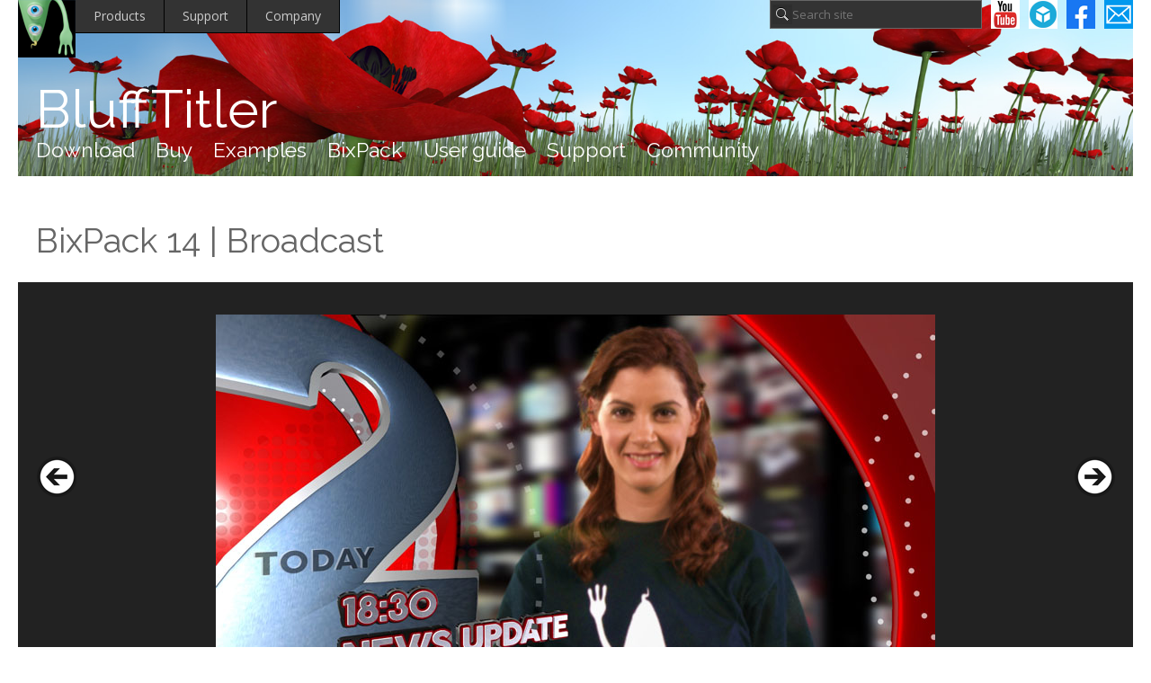

--- FILE ---
content_type: text/html; charset=UTF-8
request_url: https://www.outerspace-software.com/bixpack/14/broadcast?t=22
body_size: 5083
content:
<!DOCTYPE html><html lang='en'><head><title>BixPack 14 | Broadcast</title><meta name='description' content="BixPack offers royalty free BluffTitler templates for all your projects." /><meta http-equiv='content-type' content='text/html; charset=utf-8' /><meta name='viewport' content='width=device-width, initial-scale=1' /><link rel='image_src' href='/bixpack/pack14/screenshots/S22.jpg'/><link rel='canonical' href='https://www.outerspace-software.com/bixpack/14/broadcast?t=22' /><link  href='/images/icon.ico' rel='shortcut icon' type='image/x-icon' /><link rel='preconnect' href='https://fonts.googleapis.com' /><link rel='preconnect' href='https://fonts.gstatic.com' crossorigin /><link href='https://fonts.googleapis.com/css2?family=Open+Sans&family=Raleway:wght@300;400&family=Roboto+Mono&display=swap' rel='stylesheet' /><link  href='/css/global-16.1.css' rel='stylesheet' type='text/css' /><script>let gPhone=false;let gPack=14;let gTemplate=22;</script><script src='/js/jquery-3.7.1.min.js'></script><script src='/js/global-16.1.js'></script>
<script async src='https://www.googletagmanager.com/gtag/js?id=G-90N391QQYW'></script>
<script>
window.dataLayer = window.dataLayer || [];
function gtag(){dataLayer.push(arguments);}
gtag('js', new Date());
gtag('config', 'G-90N391QQYW');
</script>
<meta name='theme-color' content='#95cc97' /></head><body><div id='all'><div id='header'><a id='bix' href='/blufftitler'></a><ul id='cmenu'><li><a href='/#products'>Products</a><ul><li><a href='/blufftitler'>BluffTitler</a></li><li><a href='/bixpack/'>BixPack</a></li><li><a href='/bixelangelo'>Bixelangelo</a></li><li><a href='/bixorama'>Bixorama</a></li><li><a href='/alphabix'>Alphabix</a></li></ul></li><li><a href='/support'>Support</a></li><li><a href='/'>Company</a></li></ul><a class='email' title='Send us a message' href='/support'></a><a class='facebook' title='Visit our Facebook page' href='https://www.facebook.com/OuterspaceSoftware'></a><a class='sketchfab' title='Visit our Sketchfab channel' href='https://sketchfab.com/OuterspaceSoftware'></a><a class='youtube' title='Visit our YouTube channel' href='https://www.youtube.com/@OuterspaceSoftware/featured'></a><input id='search_desktop' type='text' placeholder='Search site' onkeydown='return MSearch(event)' /><br class='ca' /><a target='_top' class='product' href='/blufftitler'>BluffTitler</a><div id='productmenu'><a target='_top' href='/download'>Download</a><a target='_top' href='/buy'>Buy</a><a target='_top' href='/examples'>Examples</a><a target='_top' href='/bixpack/'>BixPack</a><a target='_top' href='/manual'>User guide</a><a target='_top' href='/support'>Support</a><a target='_top' href='/community/'>Community</a></div></div><br class='ca' /><h1>BixPack 14 | Broadcast</h1><div class='lkolom'><div class='blok6Sd'><div id='bixpack_screenshot' style='width:100%; padding:16px 0 16px 0; text-align:center;'><a id='bixpack_prev' href='#' title='Previous template' onclick='BixPack_PrevTemplate(); return false;'></a><a id='bixpack_next' href='#' title='Next template'     onclick='BixPack_NextTemplate(); return false;'></a><img style='width:100%; height:auto; max-width:800px;' src='/bixpack/pack14/screenshots/S22.jpg' alt='Broadcast' title='BIXPACK 14, TEMPLATE 22' onclick='BixPack_NextTemplate();' /><div>BIXPACK 14, TEMPLATE 22</div></div><a class='bixpack_thumbnail' style='position:relative; width:80px; height:45px; display:inline-block;' href='/bixpack/14/broadcast#bixpack_screenshot'><img src='/bixpack/images/moviethumbnail.png' alt='' title='BixPack 14, Video 1' /></a><span style='width:4px; display:inline-block;'></span><a class='bixpack_thumbnail' href='/bixpack/14/broadcast?t=1#bixpack_screenshot'><img src='/bixpack/pack14/thumbnails/S1.jpg'  onmouseover='BixPack_Show(14,1)' alt='Broadcast' title='BixPack 14, Template 1' /></a><a class='bixpack_thumbnail' href='/bixpack/14/broadcast?t=2#bixpack_screenshot'><img src='/bixpack/pack14/thumbnails/S2.jpg'  onmouseover='BixPack_Show(14,2)' alt='Broadcast' title='BixPack 14, Template 2' /></a><a class='bixpack_thumbnail' href='/bixpack/14/broadcast?t=3#bixpack_screenshot'><img src='/bixpack/pack14/thumbnails/S3.jpg'  onmouseover='BixPack_Show(14,3)' alt='Broadcast' title='BixPack 14, Template 3' /></a><a class='bixpack_thumbnail' href='/bixpack/14/broadcast?t=4#bixpack_screenshot'><img src='/bixpack/pack14/thumbnails/S4.jpg'  onmouseover='BixPack_Show(14,4)' alt='Broadcast' title='BixPack 14, Template 4' /></a><a class='bixpack_thumbnail' href='/bixpack/14/broadcast?t=5#bixpack_screenshot'><img src='/bixpack/pack14/thumbnails/S5.jpg'  onmouseover='BixPack_Show(14,5)' alt='Broadcast' title='BixPack 14, Template 5' /></a><a class='bixpack_thumbnail' href='/bixpack/14/broadcast?t=6#bixpack_screenshot'><img src='/bixpack/pack14/thumbnails/S6.jpg'  onmouseover='BixPack_Show(14,6)' alt='Broadcast' title='BixPack 14, Template 6' /></a><a class='bixpack_thumbnail' href='/bixpack/14/broadcast?t=7#bixpack_screenshot'><img src='/bixpack/pack14/thumbnails/S7.jpg'  onmouseover='BixPack_Show(14,7)' alt='Broadcast' title='BixPack 14, Template 7' /></a><a class='bixpack_thumbnail' href='/bixpack/14/broadcast?t=8#bixpack_screenshot'><img src='/bixpack/pack14/thumbnails/S8.jpg'  onmouseover='BixPack_Show(14,8)' alt='Broadcast' title='BixPack 14, Template 8' /></a><a class='bixpack_thumbnail' href='/bixpack/14/broadcast?t=9#bixpack_screenshot'><img src='/bixpack/pack14/thumbnails/S9.jpg'  onmouseover='BixPack_Show(14,9)' alt='Broadcast' title='BixPack 14, Template 9' /></a><a class='bixpack_thumbnail' href='/bixpack/14/broadcast?t=10#bixpack_screenshot'><img src='/bixpack/pack14/thumbnails/S10.jpg'  onmouseover='BixPack_Show(14,10)' alt='Broadcast' title='BixPack 14, Template 10' /></a><a class='bixpack_thumbnail' href='/bixpack/14/broadcast?t=11#bixpack_screenshot'><img src='/bixpack/pack14/thumbnails/S11.jpg'  onmouseover='BixPack_Show(14,11)' alt='Broadcast' title='BixPack 14, Template 11' /></a><a class='bixpack_thumbnail' href='/bixpack/14/broadcast?t=12#bixpack_screenshot'><img src='/bixpack/pack14/thumbnails/S12.jpg'  onmouseover='BixPack_Show(14,12)' alt='Broadcast' title='BixPack 14, Template 12' /></a><a class='bixpack_thumbnail' href='/bixpack/14/broadcast?t=13#bixpack_screenshot'><img src='/bixpack/pack14/thumbnails/S13.jpg'  onmouseover='BixPack_Show(14,13)' alt='Broadcast' title='BixPack 14, Template 13' /></a><a class='bixpack_thumbnail' href='/bixpack/14/broadcast?t=14#bixpack_screenshot'><img src='/bixpack/pack14/thumbnails/S14.jpg'  onmouseover='BixPack_Show(14,14)' alt='Broadcast' title='BixPack 14, Template 14' /></a><a class='bixpack_thumbnail' href='/bixpack/14/broadcast?t=15#bixpack_screenshot'><img src='/bixpack/pack14/thumbnails/S15.jpg'  onmouseover='BixPack_Show(14,15)' alt='Broadcast' title='BixPack 14, Template 15' /></a><a class='bixpack_thumbnail' href='/bixpack/14/broadcast?t=16#bixpack_screenshot'><img src='/bixpack/pack14/thumbnails/S16.jpg'  onmouseover='BixPack_Show(14,16)' alt='Broadcast' title='BixPack 14, Template 16' /></a><a class='bixpack_thumbnail' href='/bixpack/14/broadcast?t=17#bixpack_screenshot'><img src='/bixpack/pack14/thumbnails/S17.jpg'  onmouseover='BixPack_Show(14,17)' alt='Broadcast' title='BixPack 14, Template 17' /></a><a class='bixpack_thumbnail' href='/bixpack/14/broadcast?t=18#bixpack_screenshot'><img src='/bixpack/pack14/thumbnails/S18.jpg'  onmouseover='BixPack_Show(14,18)' alt='Broadcast' title='BixPack 14, Template 18' /></a><a class='bixpack_thumbnail' href='/bixpack/14/broadcast?t=19#bixpack_screenshot'><img src='/bixpack/pack14/thumbnails/S19.jpg'  onmouseover='BixPack_Show(14,19)' alt='Broadcast' title='BixPack 14, Template 19' /></a><a class='bixpack_thumbnail' href='/bixpack/14/broadcast?t=20#bixpack_screenshot'><img src='/bixpack/pack14/thumbnails/S20.jpg'  onmouseover='BixPack_Show(14,20)' alt='Broadcast' title='BixPack 14, Template 20' /></a><a class='bixpack_thumbnail' href='/bixpack/14/broadcast?t=21#bixpack_screenshot'><img src='/bixpack/pack14/thumbnails/S21.jpg'  onmouseover='BixPack_Show(14,21)' alt='Broadcast' title='BixPack 14, Template 21' /></a><a class='bixpack_thumbnail' href='/bixpack/14/broadcast?t=22#bixpack_screenshot'><img src='/bixpack/pack14/thumbnails/S22.jpg'  onmouseover='BixPack_Show(14,22)' alt='Broadcast' title='BixPack 14, Template 22' /></a><a class='bixpack_thumbnail' href='/bixpack/14/broadcast?t=23#bixpack_screenshot'><img src='/bixpack/pack14/thumbnails/S23.jpg'  onmouseover='BixPack_Show(14,23)' alt='Broadcast' title='BixPack 14, Template 23' /></a><a class='bixpack_thumbnail' href='/bixpack/14/broadcast?t=24#bixpack_screenshot'><img src='/bixpack/pack14/thumbnails/S24.jpg'  onmouseover='BixPack_Show(14,24)' alt='Broadcast' title='BixPack 14, Template 24' /></a><a class='bixpack_thumbnail' href='/bixpack/14/broadcast?t=25#bixpack_screenshot'><img src='/bixpack/pack14/thumbnails/S25.jpg'  onmouseover='BixPack_Show(14,25)' alt='Broadcast' title='BixPack 14, Template 25' /></a><a class='bixpack_thumbnail' href='/bixpack/14/broadcast?t=26#bixpack_screenshot'><img src='/bixpack/pack14/thumbnails/S26.jpg'  onmouseover='BixPack_Show(14,26)' alt='Broadcast' title='BixPack 14, Template 26' /></a><a class='bixpack_thumbnail' href='/bixpack/14/broadcast?t=27#bixpack_screenshot'><img src='/bixpack/pack14/thumbnails/S27.jpg'  onmouseover='BixPack_Show(14,27)' alt='Broadcast' title='BixPack 14, Template 27' /></a><a class='bixpack_thumbnail' href='/bixpack/14/broadcast?t=28#bixpack_screenshot'><img src='/bixpack/pack14/thumbnails/S28.jpg'  onmouseover='BixPack_Show(14,28)' alt='Broadcast' title='BixPack 14, Template 28' /></a><a class='bixpack_thumbnail' href='/bixpack/14/broadcast?t=29#bixpack_screenshot'><img src='/bixpack/pack14/thumbnails/S29.jpg'  onmouseover='BixPack_Show(14,29)' alt='Broadcast' title='BixPack 14, Template 29' /></a><a class='bixpack_thumbnail' href='/bixpack/14/broadcast?t=30#bixpack_screenshot'><img src='/bixpack/pack14/thumbnails/S30.jpg'  onmouseover='BixPack_Show(14,30)' alt='Broadcast' title='BixPack 14, Template 30' /></a><p style='margin-top:20px'><a href='/bixpack/13/introductions?t=22#bixpack_screenshot'>Previous pack</a> | <a href='/bixpack/15/sound-systems?t=22#bixpack_screenshot'>Next pack</a></p></div></div><div class='lkolom'><div class='blok3H' id='buy'><h3>Buy</h3></div><div class='blok3S'><a href='https://store.payproglobal.com/checkout?products[1][id]=99957&amp;coupon-code-to-add=FRIENDLY+ALIEN'><img src='/images/general/paymentmethods.png' alt='payment methods' /></a><div class='discount0'><p class='discount1'>20% DISCOUNT!</p><p class='discount2'>Use the coupon code: <b>FRIENDLY ALIEN</b></p></div><table style='width:initial'><tr><td class='m'><b>BixPack 14 | Broadcast</b></td><td class='m'><a class='buy' href='https://store.payproglobal.com/checkout?products[1][id]=99957&amp;coupon-code-to-add=FRIENDLY+ALIEN'>BUY NOW &euro;29.95</a></td></tr></table><p><a class='link' href='/bixpack/help?p=14#buying'>Learn more about buying</a></p></div><div class='blok3H' id='templates'><h3>Templates</h3></div><div class='blok3S'><p>The Broadcast pack offers 37 ready to use BluffTitler templates with a total duration of 8 minutes and 38 seconds.</p><table style='width:initial'><tr><td>Templates</td><td style='text-align:right'>37</td><td><b>(7 BONUS TEMPLATES!)</b></td></tr><tr><td>Total duration</td><td style='text-align:right'>8:38</td><td></td></tr><tr><td>Average template duration</td><td style='text-align:right'>0:14</td><td></td></tr></table></div><div class='blok3H' id='about'><h3>About this pack</h3></div><div class='blok3S'><p>BixPack 14 offers 30 (+ 7 bonus!) commercial TV style broadcast templates. The six scenes are: clock, coming next, countdown, lower third, overlay and talkshow. Whether you are a hobby user or own a TV network, the broadcast pack helps you to give your video productions that professional look!</p><h4>Fully customizable</h4><p>All  texts, pictures and photos can be replaced with your own. All templates can be rendered in any resolution up to Full HD &amp; 4K.</p><h4>Royalty free</h4><p>After purchase, you may use the templates to create as many videos as you like and do with them whatever you want without having to pay royalties to Outerspace Software.</p><h4>Commercial use</h4><p>Feel free to use the templates for your non-commercial as well as your commercial projects!</div></div><div class='rkolom'><div class='blok3H' id='systemrequirements'><h3>System requirements</h3></div><div class='blok3S'><p>The Broadcast pack requires <a href='https://www.outerspace-software.com/download'>BluffTitler version 11.2 or higher</a>.</p><a class='button' href='/bixpack/help#systemrequirements'>Learn more</a></div><div class='blok3H' id='mediafiles'><h3>Media files</h3></div><div class='blok3S'><p>The Broadcast pack contains the following media files with a total of 20 MB:</p><table style='width:initial'><tr><td>Show files</td><td style='text-align:right'>37</td></tr><tr><td>Texture files</td><td style='text-align:right'>44</td></tr><tr><td>Vector files</td><td style='text-align:right'>14</td></tr></table><p><a href='/bixpack/compare'>Compare the Broadcast pack with other packs</a></p></div><div class='blok3H' id='fonts'><h3>Fonts</h3></div><div class='blok3S'><p>The Broadcast pack uses the following 3 fonts:</p><table style='width:initial'><tr><td style='text-align:right'>1</td><td><a onclick="alert('This is a standard Windows font.\n\nIt is already installed on your system!'); return false;" href=''>Arial</a></td><td>Standard Windows font</td></tr><tr><td style='text-align:right'>2</td><td><a onclick="alert('This is a standard Windows font.\n\nIt is already installed on your system!'); return false;" href=''>Arial Black</a></td><td>Standard Windows font</td></tr><tr><td style='text-align:right'>3</td><td><a target='_blank' href='http://www.dafont.com/cocogoose.font'>COCOGOOSE</a></td><td></td></tr></table></div><div class='blok3H' id='music'><h3>Music</h3></div><div class='blok3S'><p>The promo video of the Broadcast pack uses the following music (not included in the pack):</p><table style='width:initial'><tr><td style='text-align:right'>1</td><td><a target='_blank' href="http://www.partnersinrhyme.com/royaltyfreemusic/Corporate-Music-and-Motivational-Music/Fashion-Show">Fashion Show</a></td><td>Partners In Rhyme</td></tr></table></div><div class='blok3H' id='help'><h3>Help</h3></div><div class='blok3S'><p><a class='link' href='/bixpack/help?p=14#buying'>Learn more about buying</a></p><p><a class='link' href='/bixpack/help?p=14#using'>Learn more about using the BixPack templates</a></p></div></div><div class='lkolom'><div class='blok6H'><h3>Credits</h3></div><div class='blok6S'><table style='width:initial'><tr><td><p style='text-align:left'>Template design</p></td><td><a href='https://www.facebook.com/idproduction1'><img style='width:50px;height:50px;' src='https://graph.facebook.com/307193102770634/picture' alt='' /></a></td><td><p>ID Production</p></td><td><a class='bixpack_thumbnail' href='/bixpack/38/stingers#bixpack_screenshot'><img src='/bixpack/pack38/T.jpg' alt='' title='Stingers' /></a><a class='bixpack_thumbnail' href='/bixpack/35/video-bumpers#bixpack_screenshot'><img src='/bixpack/pack35/T.jpg' alt='' title='Video Bumpers' /></a><a class='bixpack_thumbnail' href='/bixpack/34/seasons-greetings#bixpack_screenshot'><img src='/bixpack/pack34/T.jpg' alt='' title='Season&#039;s Greetings' /></a><a class='bixpack_thumbnail' href='/bixpack/18/christmas-and-new-year#bixpack_screenshot'><img src='/bixpack/pack18/T.jpg' alt='' title='Christmas and New Year' /></a><a class='bixpack_thumbnail' href='/bixpack/16/newsrooms#bixpack_screenshot'><img src='/bixpack/pack16/T.jpg' alt='' title='Newsrooms' /></a></td></tr><tr><td><p style='text-align:left'>3D character design</p></td><td><a href='https://www.facebook.com/metinsevencom'><img style='width:50px;height:50px;' src='https://graph.facebook.com/542522175/picture' alt='' /></a></td><td><p><a href='http://www.metinseven.nl/'>Metin Seven</a></p></td><td></td></tr><tr><td><p style='text-align:left'>Font design</p></td><td><img src='/bixpack/images/noface.png' alt='' /></td><td><p><a href='http://www.zetafonts.com/'>Zetafonts</a></p></td><td></td></tr><tr><td><p style='text-align:left'>Audio design</p></td><td><a href='https://www.facebook.com/PartnersInRhyme'><img style='width:50px;height:50px;' src='https://graph.facebook.com/20220399471/picture' alt='' /></a></td><td><p><a href='http://www.partnersinrhyme.com/'>Partners In Rhyme</a></p></td><td></td></tr><tr><td><p style='text-align:left'>Photo model</p></td><td><a href='https://www.facebook.com/cathelijne.wassenaar'><img style='width:50px;height:50px;' src='https://graph.facebook.com/100000048555606/picture' alt='' /></a></td><td><p><a href='http://cathelijnewassenaar.nl/'>Cathelijne Wassenaar</a></p></td><td></td></tr><tr><td><p style='text-align:left'>Photo model photography</p></td><td><a href='https://www.facebook.com/stefanwittefotografie'><img style='width:50px;height:50px;' src='https://graph.facebook.com/1553013247/picture' alt='' /></a></td><td><p><a href='https://www.stefanwitte.com/'>Stefan Witte</a></p></td><td></td></tr><tr><td><p style='text-align:left'>Direction and production</p></td><td><a href='https://www.facebook.com/michiel.denouter'><img style='width:50px;height:50px;' src='https://graph.facebook.com/100001629761563/picture' alt='' /></a></td><td><p><a href='/'>Michiel den Outer</a></p></td><td></td></tr><tr><td><p style='text-align:left'>Publisher</p></td><td><a href='https://www.facebook.com/OuterspaceSoftware'><img style='width:50px;height:50px;' src='https://graph.facebook.com/235796916450009/picture' alt='' /></a></td><td><p><a href='/'>Outerspace Software</a></p></td><td></td></tr></table></div></div><div style='width:100%; margin-top:50px;'></div><a style='float:left;' href='/bixpack/1/virtual-studios'><img style='width:80px; height:250px; vertical-align:bottom; margin:8px 0 0 8px;' src='/images/banners/bixpack1.png' title='Virtual Studios' alt='Virtual Studios' /></a><a style='float:left;' href='/bixpack/2/ornaments'><img style='width:80px; height:250px; vertical-align:bottom; margin:8px 0 0 8px;' src='/images/banners/bixpack2.png' title='Ornaments' alt='Ornaments' /></a><a style='float:left;' href='/bixpack/3/home-videos'><img style='width:80px; height:250px; vertical-align:bottom; margin:8px 0 0 8px;' src='/images/banners/bixpack3.png' title='Home Videos' alt='Home Videos' /></a><a style='float:left;' href='/bixpack/4/lights-camera-action'><img style='width:80px; height:250px; vertical-align:bottom; margin:8px 0 0 8px;' src='/images/banners/bixpack4.png' title='Lights, Camera, Action' alt='Lights, Camera, Action' /></a><a style='float:left;' href='/bixpack/5/sports'><img style='width:80px; height:250px; vertical-align:bottom; margin:8px 0 0 8px;' src='/images/banners/bixpack5.png' title='Sports' alt='Sports' /></a><a style='float:left;' href='/bixpack/6/shine-and-glow'><img style='width:80px; height:250px; vertical-align:bottom; margin:8px 0 0 8px;' src='/images/banners/bixpack6.png' title='Shine and Glow' alt='Shine and Glow' /></a><a style='float:left;' href='/bixpack/7/glitz-and-glam'><img style='width:80px; height:250px; vertical-align:bottom; margin:8px 0 0 8px;' src='/images/banners/bixpack7.png' title='Glitz and Glam' alt='Glitz and Glam' /></a><a style='float:left;' href='/bixpack/8/dust-dirt-and-destruction'><img style='width:80px; height:250px; vertical-align:bottom; margin:8px 0 0 8px;' src='/images/banners/bixpack8.png' title='Dust, Dirt and Destruction' alt='Dust, Dirt and Destruction' /></a><a style='float:left;' href='/bixpack/9/emotions'><img style='width:80px; height:250px; vertical-align:bottom; margin:8px 0 0 8px;' src='/images/banners/bixpack9.png' title='Emotions' alt='Emotions' /></a><a style='float:left;' href='/bixpack/10/splines-in-space'><img style='width:80px; height:250px; vertical-align:bottom; margin:8px 0 0 8px;' src='/images/banners/bixpack10.png' title='Splines in Space' alt='Splines in Space' /></a><a style='float:left;' href='/bixpack/11/party'><img style='width:80px; height:250px; vertical-align:bottom; margin:8px 0 0 8px;' src='/images/banners/bixpack11.png' title='Party' alt='Party' /></a><a style='float:left;' href='/bixpack/12/lists'><img style='width:80px; height:250px; vertical-align:bottom; margin:8px 0 0 8px;' src='/images/banners/bixpack12.png' title='Lists' alt='Lists' /></a><a style='float:left;' href='/bixpack/13/introductions'><img style='width:80px; height:250px; vertical-align:bottom; margin:8px 0 0 8px;' src='/images/banners/bixpack13.png' title='Introductions' alt='Introductions' /></a><a style='float:left;' href='/bixpack/14/broadcast'><img style='width:80px; height:250px; vertical-align:bottom; margin:8px 0 0 8px;' src='/images/banners/bixpack14.png' title='Broadcast' alt='Broadcast' /></a><a style='float:left;' href='/bixpack/15/sound-systems'><img style='width:80px; height:250px; vertical-align:bottom; margin:8px 0 0 8px;' src='/images/banners/bixpack15.png' title='Sound Systems' alt='Sound Systems' /></a><a style='float:left;' href='/bixpack/16/newsrooms'><img style='width:80px; height:250px; vertical-align:bottom; margin:8px 0 0 8px;' src='/images/banners/bixpack16.png' title='Newsrooms' alt='Newsrooms' /></a><a style='float:left;' href='/bixpack/17/happy'><img style='width:80px; height:250px; vertical-align:bottom; margin:8px 0 0 8px;' src='/images/banners/bixpack17.png' title='Happy' alt='Happy' /></a><a style='float:left;' href='/bixpack/18/christmas-and-new-year'><img style='width:80px; height:250px; vertical-align:bottom; margin:8px 0 0 8px;' src='/images/banners/bixpack18.png' title='Christmas and New Year' alt='Christmas and New Year' /></a><a style='float:left;' href='/bixpack/19/love-and-wedding'><img style='width:80px; height:250px; vertical-align:bottom; margin:8px 0 0 8px;' src='/images/banners/bixpack19.png' title='Love and Wedding' alt='Love and Wedding' /></a><a style='float:left;' href='/bixpack/20/space'><img style='width:80px; height:250px; vertical-align:bottom; margin:8px 0 0 8px;' src='/images/banners/bixpack20.png' title='Space' alt='Space' /></a><a style='float:left;' href='/bixpack/21/candy'><img style='width:80px; height:250px; vertical-align:bottom; margin:8px 0 0 8px;' src='/images/banners/bixpack21.png' title='Candy' alt='Candy' /></a><a style='float:left;' href='/bixpack/22/dutch-skies'><img style='width:80px; height:250px; vertical-align:bottom; margin:8px 0 0 8px;' src='/images/banners/bixpack22.png' title='Dutch skies' alt='Dutch skies' /></a><a style='float:left;' href='/bixpack/23/dj-markruz'><img style='width:80px; height:250px; vertical-align:bottom; margin:8px 0 0 8px;' src='/images/banners/bixpack23.png' title='DJ Markruz' alt='DJ Markruz' /></a><a style='float:left;' href='/bixpack/24/vlog-intros'><img style='width:80px; height:250px; vertical-align:bottom; margin:8px 0 0 8px;' src='/images/banners/bixpack24.png' title='Vlog Intros' alt='Vlog Intros' /></a><a style='float:left;' href='/bixpack/25/mission-to-mars'><img style='width:80px; height:250px; vertical-align:bottom; margin:8px 0 0 8px;' src='/images/banners/bixpack25.png' title='Mission to Mars' alt='Mission to Mars' /></a><a style='float:left;' href='/bixpack/26/roller-coasters'><img style='width:80px; height:250px; vertical-align:bottom; margin:8px 0 0 8px;' src='/images/banners/bixpack26.png' title='Roller coasters' alt='Roller coasters' /></a><a style='float:left;' href='/bixpack/27/jam-jelly-and-juice'><img style='width:80px; height:250px; vertical-align:bottom; margin:8px 0 0 8px;' src='/images/banners/bixpack27.png' title='Jam, Jelly and Juice' alt='Jam, Jelly and Juice' /></a><a style='float:left;' href='/bixpack/28/flowers'><img style='width:80px; height:250px; vertical-align:bottom; margin:8px 0 0 8px;' src='/images/banners/bixpack28.png' title='Flowers' alt='Flowers' /></a><a style='float:left;' href='/bixpack/29/sea-monsters'><img style='width:80px; height:250px; vertical-align:bottom; margin:8px 0 0 8px;' src='/images/banners/bixpack29.png' title='Sea Monsters' alt='Sea Monsters' /></a><a style='float:left;' href='/bixpack/30/screens'><img style='width:80px; height:250px; vertical-align:bottom; margin:8px 0 0 8px;' src='/images/banners/bixpack30.png' title='Screens' alt='Screens' /></a><a style='float:left;' href='/bixpack/31/lower-thirds'><img style='width:80px; height:250px; vertical-align:bottom; margin:8px 0 0 8px;' src='/images/banners/bixpack31.png' title='Lower Thirds' alt='Lower Thirds' /></a><a style='float:left;' href='/bixpack/32/moon'><img style='width:80px; height:250px; vertical-align:bottom; margin:8px 0 0 8px;' src='/images/banners/bixpack32.png' title='Moon' alt='Moon' /></a><a style='float:left;' href='/bixpack/33/city-lights'><img style='width:80px; height:250px; vertical-align:bottom; margin:8px 0 0 8px;' src='/images/banners/bixpack33.png' title='City Lights' alt='City Lights' /></a><a style='float:left;' href='/bixpack/34/seasons-greetings'><img style='width:80px; height:250px; vertical-align:bottom; margin:8px 0 0 8px;' src='/images/banners/bixpack34.png' title='Season&#039;s Greetings' alt='Season&#039;s Greetings' /></a><a style='float:left;' href='/bixpack/35/video-bumpers'><img style='width:80px; height:250px; vertical-align:bottom; margin:8px 0 0 8px;' src='/images/banners/bixpack35.png' title='Video Bumpers' alt='Video Bumpers' /></a><a style='float:left;' href='/bixpack/36/breaking-news'><img style='width:80px; height:250px; vertical-align:bottom; margin:8px 0 0 8px;' src='/images/banners/bixpack36.png' title='Breaking News' alt='Breaking News' /></a><a style='float:left;' href='/bixpack/37/wings'><img style='width:80px; height:250px; vertical-align:bottom; margin:8px 0 0 8px;' src='/images/banners/bixpack37.png' title='Wings' alt='Wings' /></a><a style='float:left;' href='/bixpack/38/stingers'><img style='width:80px; height:250px; vertical-align:bottom; margin:8px 0 0 8px;' src='/images/banners/bixpack38.png' title='Stingers' alt='Stingers' /></a><a style='float:left;' href='/bixpack/39/dinos-and-dragons'><img style='width:80px; height:250px; vertical-align:bottom; margin:8px 0 0 8px;' src='/images/banners/bixpack39.png' title='Dinos and Dragons' alt='Dinos and Dragons' /></a><a style='float:left;' href='/bixpack/40/big-data'><img style='width:80px; height:250px; vertical-align:bottom; margin:8px 0 0 8px;' src='/images/banners/bixpack40.png' title='Big Data' alt='Big Data' /></a><a style='float:left;' href='/bixpack/41/titles'><img style='width:80px; height:250px; vertical-align:bottom; margin:8px 0 0 8px;' src='/images/banners/bixpack41.png' title='Titles' alt='Titles' /></a><a style='float:left;' href='/bixpack/42/quadcopter'><img style='width:80px; height:250px; vertical-align:bottom; margin:8px 0 0 8px;' src='/images/banners/bixpack42.png' title='Quadcopter' alt='Quadcopter' /></a><a style='float:left;' href='/bixpack/43/robotic-arms'><img style='width:80px; height:250px; vertical-align:bottom; margin:8px 0 0 8px;' src='/images/banners/bixpack43.png' title='Robotic Arms' alt='Robotic Arms' /></a><a style='float:left;' href='/bixpack/44/stage-lights'><img style='width:80px; height:250px; vertical-align:bottom; margin:8px 0 0 8px;' src='/images/banners/bixpack44.png' title='Stage Lights' alt='Stage Lights' /></a><a style='float:left;' href='/bixpack/45/rolling-wheels'><img style='width:80px; height:250px; vertical-align:bottom; margin:8px 0 0 8px;' src='/images/banners/bixpack45.png' title='Rolling Wheels' alt='Rolling Wheels' /></a><a style='float:left;' href='/bixpack/46/toby'><img style='width:80px; height:250px; vertical-align:bottom; margin:8px 0 0 8px;' src='/images/banners/bixpack46.png' title='Toby' alt='Toby' /></a><a style='float:left;' href='/bixpack/47/overlays'><img style='width:80px; height:250px; vertical-align:bottom; margin:8px 0 0 8px;' src='/images/banners/bixpack47.png' title='Overlays' alt='Overlays' /></a><a style='float:left;' href='/bixpack/48/scoreboards'><img style='width:80px; height:250px; vertical-align:bottom; margin:8px 0 0 8px;' src='/images/banners/bixpack48.png' title='Scoreboards' alt='Scoreboards' /></a><a style='float:left;' href='/bixpack/49/gold-silver-and-bronze'><img style='width:80px; height:250px; vertical-align:bottom; margin:8px 0 0 8px;' src='/images/banners/bixpack49.png' title='Gold, Silver and Bronze' alt='Gold, Silver and Bronze' /></a><br class='ca' /><div id='footer'><a class='email' title='Send us a message' href='/support'></a><a class='facebook' title='Visit our Facebook page' href='https://www.facebook.com/OuterspaceSoftware'></a><a class='sketchfab' title='Visit our Sketchfab channel' href='https://sketchfab.com/OuterspaceSoftware'></a><a class='youtube' title='Visit our YouTube channel' href='https://www.youtube.com/@OuterspaceSoftware/featured'></a><br /><br /><a class='button' style='margin-right:0' href='/subscribe'>Subscribe to our newsletter</a><br /><a href='/'>Company</a><br /><a href='/privacy'>Privacy policy</a><br /><a href='/sitemap'>Sitemap</a><br />&copy; 2026<br />Outerspace Software<br />All Rights Reserved</div></div></body></html>

--- FILE ---
content_type: application/javascript
request_url: https://www.outerspace-software.com/js/global-16.1.js
body_size: 3229
content:
//
// Phone
//
function MPhone(){
    if (typeof gPhone === 'boolean') return gPhone;
    return false;
}

//
// Search Box
//
function MSearch(event){ 
    let k=event.keyCode;
    if (k == 13) {
        let q = $('#search_desktop').val();
        if (typeof q !== 'string') q = $('#search_phone').val();
        if (q.length>1){
            let url="https://www.google.com/search?q="+encodeURIComponent(q)+"+site%3Awww.outerspace-software.com";
            window.location=url;
            return false;
        }
    }
    return true;
}

//
// PopUp
//
function BT_ScreenshotPopUp(inW, inH, inImage) {
    if (inImage.length <= 0) return;

    let cw = document.documentElement.clientWidth;
    let ch = document.documentElement.clientHeight;
    if(!MPhone()){
        cw*=0.9;
        ch*=0.9;
    }

    let sx = cw / inW;
    let sy = ch / inH;
    let s = sx; if (sy < s) s = sy;
    if (s < 1) {
        inW*=s;
        inH*=s;
    }

    BT_PopUp(inW, inH, inImage, "");
}

function BT_YouTubePopUp(inW,inH,inYouTubeCode){
    if (inYouTubeCode.length <= 0) return;

    let cw=document.documentElement.clientWidth;
    let ch = document.documentElement.clientHeight;
    if (!MPhone()) {
        cw *= 0.9;
        ch *= 0.9;
    }

    let sx=cw/640.0;
    let sy=ch/360.0;
    let s = sx; if (sy < s) s = sy;
    inW=640*s;
    inH=(inW*9)/16;

    BT_PopUp(inW, inH, "", inYouTubeCode);
}

function BT_PopUp(inW, inH, inImageURL, inYouTubeCode) {

    BT_ClosePopUp();

    //Black background
    let e = document.createElement("div");
    e.id = "MyPopUp0";
    e.onclick = BT_ClosePopUp;
    $('body').append(e);

    //Canvas
    let cw = document.documentElement.clientWidth;
    let ch = document.documentElement.clientHeight;

    let x = (cw - inW) / 2;
    let y = (ch - inH) / 2;

    e = document.createElement("div");
    e.id = "MyPopUp1";
    if (inImageURL.length > 0) {
        e.innerHTML = "<img width='" + inW + "' height='" + inH + "' src='" + inImageURL + "' alt='' />";
    }
    else if (inYouTubeCode.length > 0) {
        e.innerHTML = "<iframe width='" + inW + "' height='" + inH + "' src='https://www.youtube.com/embed/" + inYouTubeCode + "?enablejsapi=1&origin=https://www.outerspace-software.com&wmode=transparent' frameborder='0' allowfullscreen wmode='Opaque'></iframe>";
    }
    e.style.left = x + "px";
    e.style.top = y + "px";
    e.style.width = inW + "px";
    e.style.height = inH + "px";
    if (inYouTubeCode.length <= 0) e.onclick = BT_ClosePopUp;
    $('body').append(e);

    //Close button
    if (!MPhone()) {
        e = document.createElement("div");
        e.id = "MyPopUp2";
        e.style.left = (x + inW + 34) + "px";
        e.style.top = (y - 34) + "px";
        e.onclick = BT_ClosePopUp;
        $('body').append(e);
    }
}

function BT_ClosePopUp(){
	$('#MyPopUp0').remove();
	$('#MyPopUp1').remove();
	$('#MyPopUp2').remove();
}

//
// Contact Form
//
function BT_IsValidEmail(inEmail){
    if(inEmail.length<5) return false;
    let p = /^[a-zA-Z0-9._-]+@[a-zA-Z0-9.-]+\.[a-zA-Z]{2,4}$/;
    return p.test(inEmail);
}
function BT_Join(){
    let e = $('#myform')[0];
	if(!e) return;

	e = $('#EMAIL')[0];
	if(!e) return;
    let email = e.value;
	if(!BT_IsValidEmail(email)){
		alert('Please enter a valid e-mail address');
		return;
	}

    if (!$("#HUMAN").prop("checked")){
        alert('Please mark the I AM HUMAN checkbox');
        return;
    }
	
    $("#myform").attr("action","/php/sendmessage.php");
	$('#myform').submit();
}

//
// SlideShow
//
let gSlideShow_Index     = 0;
const gSlideShow_Time_View = 5000;
const gSlideShow_Time_Move = 1000;

function BT_Slideshow_Init() {
    setTimeout(BT_Slideshow_Update, gSlideShow_Time_View);
}

function BT_Slideshow_Update() {

    gSlideShow_Index++;
    if (gSlideShow_Index == 8) gSlideShow_Index = 0

    if (gSlideShow_Index % 2 == 0) {
        setTimeout(BT_Slideshow_Update, gSlideShow_Time_View);
    }
    else {
        a = Math.floor(gSlideShow_Index / 2) + 1;
        if (a==5) a = 1;
        $('#sp' + a).fadeOut(gSlideShow_Time_Move);

        a++;
        if (a==5) a = 1;
        $('#sp' + a).fadeIn(gSlideShow_Time_Move, BT_Slideshow_Update);
    }
}

//
// OnLoad
//

let gAreaCoords = new Array();

window.onload = function(){

    //Prevent our site from running in a frame:
    if(top.location != self.location){
       top.location.replace(self.location);
    }

    //Remove the annoying little box around links 
    $("a").focus(function(){ $(this).blur(); });
	
	//Prevent join and unsubscribe to be selected at the same time
    $('#JOIN').click(function(){
        if ($("#JOIN").prop("checked")) $("#UNSUBSCRIBE").prop("checked", false);
    });
	
    $('#UNSUBSCRIBE').click(function(){
        if ($("#UNSUBSCRIBE").prop("checked")) $("#JOIN").prop("checked", false);
    });		
	
	//Start slideshow if present
    if ($("#sp4").length > 0) {
        BT_Slideshow_Init();
    }       

	if (MPhone()) {

        if($("div#community_search").length){
            //Community search
            $("a#phone_button_search").click(function () {
                $("div#community_search").toggle();
            });
        }
        else{
            //Search button phone
            $("a#phone_button_search").click(function () {
                $("div#phone_search").toggle();
            });
        }

	    //Menu button phone
        $("a#phone_button_menu").click(function () {
            $("div#phone_menu").toggle();
        });
    }
    else {
        //Products submenu
        $('#cmenu li').hover(function () {
            $(this).find('ul').slideDown(0);
        }, function () {
            $(this).find('ul').slideUp(0);
        });

        //Random header background    
        if ($("#header").length > 0 && $("#slideshow").length <= 0){
            let headers = 32;
            let i = Math.floor((Math.random() * headers) + 1);
            $("#header").css("background-image", "url(https://www.outerspace-software.com/images/headers/header" + i + ".jpg)");
        }
    }
}


//
// Responsive
//

function BT_GetBodyWidth(){
    let w=document.documentElement.clientWidth;
    if (!MPhone()) w -= 40;
    return w;
}

function BT_GetPageWidth(){
    let w = BT_GetBodyWidth();

    let minw = MPhone() ? 320 : 800;
    let maxw = 1600;

    if(w<minw) w=minw;
    if(w>maxw) w=maxw;
    return w;
}

//Scale
//1600 is the neutral value, as designed in the CSS
function BT_S(x) {
    let w=BT_GetPageWidth();
    return Math.floor((x*w)/1600);
}

//Scale + "px"
function BT_SPX(x){
    return BT_S(x)+"px";
}

//Scale font
function BT_SF(x, inMinX) {
    let s = BT_S(x);
    if(s<inMinX) s=inMinX;
    return s + "px";
}

function BT_ResizeVideo(inID,w){
    let h=(w*9)/16;    
	$(inID).width(Math.floor(w));
	$(inID).height(Math.floor(h));    
}

function BT_Lerp(a,b,f){
    return Math.floor(a+f*(b-a));
}

function BT_Resize() {

    BT_ClosePopUp();

    let w=BT_GetPageWidth();
    let h=BT_S(253);
    $("div#all").width(w);

    //Trigger
    let wt = Math.floor(w/5);
    if (wt < 260) wt = 260;

    //Blocks    
    let w3=Math.floor((w-100)/2);
    let w4=w-wt-100;
    let w6=w-40;

    if (MPhone()) {
        w6 = w6;
        w3 = w6;
        w4 = w6;
        wt = w6;

        let p = "20px";
        $("div.blok3H,div.blok3S,div.blok3Hd,div.blok3Sd, div.blokpic").css("padding", p);
        $("div.blok4H,div.blok4S,div.blok4Hd,div.blok4Sd").css("padding", p);
        $("div.blok6H,div.blok6S,div.blok6Hd,div.blok6Sd").css("padding", p);
        $("div.triggerH,div.trigger").css("padding", p);
        $("img.thumbnail").css("max-width",w6+"px");
    }

    $("div.blok3H,div.blok3S,div.blok3Hd,div.blok3Sd, div.blokpic").width(w3);
    $("div.blok4H,div.blok4S,div.blok4Hd,div.blok4Sd").width(w4);
    $("div.blok6H,div.blok6S,div.blok6Hd,div.blok6Sd").width(w6);   
    $("div.triggerH,div.trigger").width(wt);

    //Header
    if (!MPhone()) {
        $("div#header").width(w);
        $("div#header").height(h);
        if (w < 900) $("input#search_desktop").hide(); else $("input#search_desktop").show();

        let f=(w-800.0)/800.0;
        if(f<0) f=0;
        if(f>1) f=1;

        let product_fs=BT_Lerp(35,80,f);
        let product_mt=BT_Lerp(0,40,f);
        let menu_fs=BT_Lerp(15,30,f);
        let menu_mr=BT_Lerp(15,30,f);

        $("a.product").css("font-size", product_fs+"px");
        $("a.product").css("margin-top", product_mt+"px");
        $("div#productmenu a, div#productmenu span").css("font-size", menu_fs + "px");
        $("div#productmenu a, div#productmenu span").css("margin-right", menu_mr + "px");
    }

    $("h1").css("font-size",BT_SF(50,30));
    $("h2").css("font-size",BT_SF(40,30)); 
    $("h3").css("font-size",BT_SF(40,30));
    $("h4").css("font-size",BT_SF(40,30));

    //Slideshow
    $("div#slideshow, a#sp1 img, a#sp2 img, a#sp3 img, a#sp4 img, .modelviewer_slideshow").width(w);
    $("div#slideshow, a#sp1 img, a#sp2 img, a#sp3 img, a#sp4 img, .modelviewer_slideshow").height(BT_S(589));
    if (MPhone()) $(".modelviewer_slideshow").height(Math.floor((w*9)/16)); //Big GLB on phones!

    $("div#cookiealert").width(BT_GetBodyWidth() - 100);
    
    //Footer
	$("div#footer").width(w-40);
	$("div#footer").css("padding-top", BT_SPX(690));
	
    //YouTube iframes and GLB model-viewer
    BT_ResizeVideo("iframe.video4, .modelviewer4", w4 + 40);
    BT_ResizeVideo("iframe.video6, .modelviewer6", w6 + 40);

    //Hires community picture	
	$("img.hires").css("max-width", w6 + "px");

    //Template thumbnails
	if (true) {
        let w = 226;
        let i = Math.ceil(w4 / w);
	    if (i < 1) i = 1;
	    w = Math.floor(w4/i);
        let h = Math.floor((w * 9) / 16);
	    $("img.templatethumbnail").css("width", w + "px");
	    $("img.templatethumbnail").css("height", h + "px");
	    if (MPhone()){
	        $("img.templatethumbnailtrigger").css("width", w + "px");
	        $("img.templatethumbnailtrigger").css("height", h + "px");
	    }    
    }

    //Community thumbnails
    if (true) {
        let w = 180;
        let i = Math.ceil(w6 / w);
        if (i < 1) i = 1;
        w = Math.floor(w6 / i);
        $("img.cthumbnail").css("width", w + "px");
    }

    //BixPack thumbnails
    if(MPhone()){
        let m = 4; //margin
        let w = 80;
        let i = Math.ceil(w6 / (w+m));
	    if (i < 1) i = 1;
	    w = Math.floor((w6-(i*m))/i);
        let h = Math.floor((w * 9) / 16);

        $('a.bixpack_thumbnail, a.bixpack_thumbnail img').width(w);
        $('a.bixpack_thumbnail, a.bixpack_thumbnail img').height(h);
    }

    //Resize imagemap button page
	if (gAreaCoords.length <= 0) {
        let i = 0;
	    $("area").each(function () {
            let c = $(this).attr("coords");
	        gAreaCoords[i++] = c;
	    });
	}
	if (gAreaCoords.length > 0) {
        let w = $("img#interface").width();
	    if (w > 0) {
            let s = w / 1264.0;
            let i = 0;
	        $("area").each(function () {
                let c = gAreaCoords[i++];
                let d = c.split(",");

                let x0 = Math.round(s * parseInt(d[0]));
                let y0 = Math.round(s * parseInt(d[1]));
                let x1 = Math.round(s * parseInt(d[2]));
                let y1 = Math.round(s * parseInt(d[3]));

	            $(this).attr("coords", x0 + "," + y0 + "," + x1 + "," + y1);
	        });
	    }
	}
}

$(window).resize(function () {
    BT_Resize();
});

$(window).ready(function () {
    BT_Resize();
    $('a#phone_button_search').show();
});

function BixPack_PrevTemplate() {
    gTemplate--;
    if (gTemplate < 1) gTemplate = 30;
    BixPack_Show(gPack, gTemplate);
}

function BixPack_NextTemplate() {
    gTemplate++;
    if (gTemplate > 30) gTemplate = 1;
    BixPack_Show(gPack, gTemplate);
}

function BixPack_Show(inPack, inTemplate) {
    gPack = inPack;
    gTemplate = inTemplate;
    $('div#bixpack_screenshot').find('img:first').attr('src', "/bixpack/pack" + inPack + "/screenshots/S" + inTemplate + ".jpg");
    $('div#bixpack_screenshot').find('div:first').html("BIXPACK " + inPack + ", TEMPLATE " + inTemplate);
}

function MAcceptCookies(){
    $.ajax({
        url: "/php/acceptcookies.php?a=1", success: function () {
            $("div#cookiealert").hide();
        }
    });
}